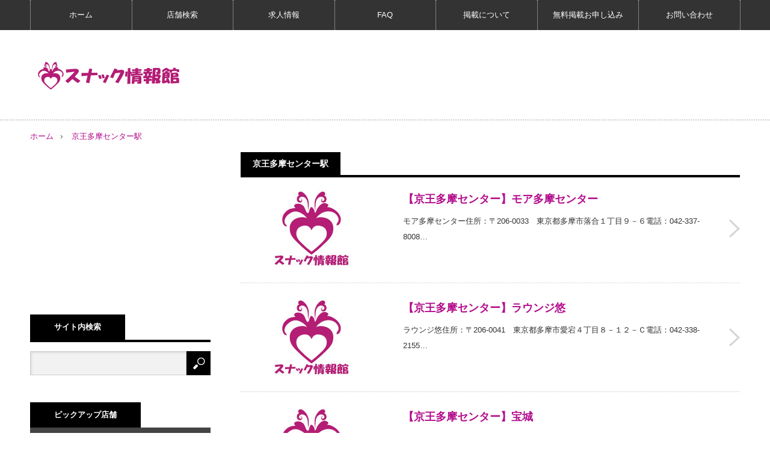

--- FILE ---
content_type: text/html; charset=UTF-8
request_url: https://snack-info.com/blog/tag/keio-tama-center
body_size: 15964
content:
<!DOCTYPE html>
<html dir="ltr" lang="ja" prefix="og: https://ogp.me/ns#">
<head>
<meta charset="UTF-8">
<!--[if IE]><meta http-equiv="X-UA-Compatible" content="IE=edge,chrome=1"><![endif]-->
<meta name="viewport" content="width=device-width,initial-scale=1.0">
<title>京王多摩センター駅 | スナック情報館</title>
<link rel="pingback" href="https://snack-info.com/xmlrpc.php">

		<!-- All in One SEO 4.9.3 - aioseo.com -->
	<meta name="description" content="京王多摩センター駅周辺のスナックを探すならスナック情報館！ 自分に合うお店を見つけよう！" />
	<meta name="robots" content="max-snippet:-1, max-image-preview:large, max-video-preview:-1" />
	<link rel="canonical" href="https://snack-info.com/blog/tag/keio-tama-center" />
	<meta name="generator" content="All in One SEO (AIOSEO) 4.9.3" />
		<script type="application/ld+json" class="aioseo-schema">
			{"@context":"https:\/\/schema.org","@graph":[{"@type":"BreadcrumbList","@id":"https:\/\/snack-info.com\/blog\/tag\/keio-tama-center#breadcrumblist","itemListElement":[{"@type":"ListItem","@id":"https:\/\/snack-info.com#listItem","position":1,"name":"Home","item":"https:\/\/snack-info.com","nextItem":{"@type":"ListItem","@id":"https:\/\/snack-info.com\/blog\/tag\/keio-tama-center#listItem","name":"\u4eac\u738b\u591a\u6469\u30bb\u30f3\u30bf\u30fc\u99c5"}},{"@type":"ListItem","@id":"https:\/\/snack-info.com\/blog\/tag\/keio-tama-center#listItem","position":2,"name":"\u4eac\u738b\u591a\u6469\u30bb\u30f3\u30bf\u30fc\u99c5","previousItem":{"@type":"ListItem","@id":"https:\/\/snack-info.com#listItem","name":"Home"}}]},{"@type":"CollectionPage","@id":"https:\/\/snack-info.com\/blog\/tag\/keio-tama-center#collectionpage","url":"https:\/\/snack-info.com\/blog\/tag\/keio-tama-center","name":"\u4eac\u738b\u591a\u6469\u30bb\u30f3\u30bf\u30fc\u99c5 | \u30b9\u30ca\u30c3\u30af\u60c5\u5831\u9928","description":"\u4eac\u738b\u591a\u6469\u30bb\u30f3\u30bf\u30fc\u99c5\u5468\u8fba\u306e\u30b9\u30ca\u30c3\u30af\u3092\u63a2\u3059\u306a\u3089\u30b9\u30ca\u30c3\u30af\u60c5\u5831\u9928\uff01 \u81ea\u5206\u306b\u5408\u3046\u304a\u5e97\u3092\u898b\u3064\u3051\u3088\u3046\uff01","inLanguage":"ja","isPartOf":{"@id":"https:\/\/snack-info.com\/#website"},"breadcrumb":{"@id":"https:\/\/snack-info.com\/blog\/tag\/keio-tama-center#breadcrumblist"}},{"@type":"Organization","@id":"https:\/\/snack-info.com\/#organization","name":"\u30b9\u30ca\u30c3\u30af\u60c5\u5831\u9928","description":"\u6771\u4eac\u306e\u30b9\u30ca\u30c3\u30af\u30fb\u30d1\u30d6\u30fb\u30ac\u30fc\u30eb\u30ba\u30d0\u30fc\u30fb\u30e9\u30a6\u30f3\u30b8\u30fb\u30af\u30e9\u30d6\u30fb\u5c45\u9152\u5c4b\u63a2\u3057\u3068\u6c42\u4eba\u60c5\u5831\u306a\u3089\u30b9\u30ca\u30c3\u30af\u60c5\u5831\u9928\u266a \u30b9\u30ca\u30c3\u30af\u60c5\u5831\u9928\u306f\u6771\u4eac\u306e\u98f2\u307f\u5c4b\u691c\u7d22\u30fb\u30d0\u30a4\u30c8\u60c5\u5831\u30dd\u30fc\u30bf\u30eb\u30b5\u30a4\u30c8\u3067\u3059\u3002 \u6700\u5bc4\u308a\u99c5\u304b\u3089\u7c21\u5358\u306b\u691c\u7d22\u304c\u3067\u304d\u308b\u306e\u3067\u304a\u6c17\u306b\u5165\u308a\u306e\u304a\u5e97\u3092\u305c\u3072\u898b\u3064\u3051\u3066\u304a\u5f97\u306a\u30af\u30fc\u30dd\u30f3\u3092\u30b2\u30c3\u30c8\u3057\u3066\u304f\u3060\u3055\u3044\u266c","url":"https:\/\/snack-info.com\/","logo":{"@type":"ImageObject","url":"https:\/\/snack-info.com\/wp-content\/uploads\/2015\/02\/favicon.png","@id":"https:\/\/snack-info.com\/blog\/tag\/keio-tama-center\/#organizationLogo","width":260,"height":260,"caption":"\u30b9\u30ca\u30c3\u30af\u60c5\u5831\u9928\u30ed\u30b4"},"image":{"@id":"https:\/\/snack-info.com\/blog\/tag\/keio-tama-center\/#organizationLogo"},"sameAs":["https:\/\/www.instagram.com\/snack_info2015\/"]},{"@type":"WebSite","@id":"https:\/\/snack-info.com\/#website","url":"https:\/\/snack-info.com\/","name":"\u30b9\u30ca\u30c3\u30af\u60c5\u5831\u9928","description":"\u6771\u4eac\u306e\u30b9\u30ca\u30c3\u30af\u30fb\u30d1\u30d6\u30fb\u30ac\u30fc\u30eb\u30ba\u30d0\u30fc\u30fb\u30e9\u30a6\u30f3\u30b8\u30fb\u30af\u30e9\u30d6\u30fb\u5c45\u9152\u5c4b\u63a2\u3057\u3068\u6c42\u4eba\u60c5\u5831\u306a\u3089\u30b9\u30ca\u30c3\u30af\u60c5\u5831\u9928\u266a \u30b9\u30ca\u30c3\u30af\u60c5\u5831\u9928\u306f\u6771\u4eac\u306e\u98f2\u307f\u5c4b\u691c\u7d22\u30fb\u30d0\u30a4\u30c8\u60c5\u5831\u30dd\u30fc\u30bf\u30eb\u30b5\u30a4\u30c8\u3067\u3059\u3002 \u6700\u5bc4\u308a\u99c5\u304b\u3089\u7c21\u5358\u306b\u691c\u7d22\u304c\u3067\u304d\u308b\u306e\u3067\u304a\u6c17\u306b\u5165\u308a\u306e\u304a\u5e97\u3092\u305c\u3072\u898b\u3064\u3051\u3066\u304a\u5f97\u306a\u30af\u30fc\u30dd\u30f3\u3092\u30b2\u30c3\u30c8\u3057\u3066\u304f\u3060\u3055\u3044\u266c","inLanguage":"ja","publisher":{"@id":"https:\/\/snack-info.com\/#organization"}}]}
		</script>
		<!-- All in One SEO -->

<link rel='dns-prefetch' href='//www.googletagmanager.com' />
<link rel="alternate" type="application/rss+xml" title="スナック情報館 &raquo; フィード" href="https://snack-info.com/feed" />
<link rel="alternate" type="application/rss+xml" title="スナック情報館 &raquo; コメントフィード" href="https://snack-info.com/comments/feed" />
<link rel="alternate" type="application/rss+xml" title="スナック情報館 &raquo; 京王多摩センター駅 タグのフィード" href="https://snack-info.com/blog/tag/keio-tama-center/feed" />
<style id='wp-img-auto-sizes-contain-inline-css' type='text/css'>
img:is([sizes=auto i],[sizes^="auto," i]){contain-intrinsic-size:3000px 1500px}
/*# sourceURL=wp-img-auto-sizes-contain-inline-css */
</style>
<link rel='stylesheet' id='style-css' href='https://snack-info.com/wp-content/themes/innovate_hack_tcd025/style.css?ver=3.2' type='text/css' media='screen' />
<style id='wp-emoji-styles-inline-css' type='text/css'>

	img.wp-smiley, img.emoji {
		display: inline !important;
		border: none !important;
		box-shadow: none !important;
		height: 1em !important;
		width: 1em !important;
		margin: 0 0.07em !important;
		vertical-align: -0.1em !important;
		background: none !important;
		padding: 0 !important;
	}
/*# sourceURL=wp-emoji-styles-inline-css */
</style>
<style id='wp-block-library-inline-css' type='text/css'>
:root{--wp-block-synced-color:#7a00df;--wp-block-synced-color--rgb:122,0,223;--wp-bound-block-color:var(--wp-block-synced-color);--wp-editor-canvas-background:#ddd;--wp-admin-theme-color:#007cba;--wp-admin-theme-color--rgb:0,124,186;--wp-admin-theme-color-darker-10:#006ba1;--wp-admin-theme-color-darker-10--rgb:0,107,160.5;--wp-admin-theme-color-darker-20:#005a87;--wp-admin-theme-color-darker-20--rgb:0,90,135;--wp-admin-border-width-focus:2px}@media (min-resolution:192dpi){:root{--wp-admin-border-width-focus:1.5px}}.wp-element-button{cursor:pointer}:root .has-very-light-gray-background-color{background-color:#eee}:root .has-very-dark-gray-background-color{background-color:#313131}:root .has-very-light-gray-color{color:#eee}:root .has-very-dark-gray-color{color:#313131}:root .has-vivid-green-cyan-to-vivid-cyan-blue-gradient-background{background:linear-gradient(135deg,#00d084,#0693e3)}:root .has-purple-crush-gradient-background{background:linear-gradient(135deg,#34e2e4,#4721fb 50%,#ab1dfe)}:root .has-hazy-dawn-gradient-background{background:linear-gradient(135deg,#faaca8,#dad0ec)}:root .has-subdued-olive-gradient-background{background:linear-gradient(135deg,#fafae1,#67a671)}:root .has-atomic-cream-gradient-background{background:linear-gradient(135deg,#fdd79a,#004a59)}:root .has-nightshade-gradient-background{background:linear-gradient(135deg,#330968,#31cdcf)}:root .has-midnight-gradient-background{background:linear-gradient(135deg,#020381,#2874fc)}:root{--wp--preset--font-size--normal:16px;--wp--preset--font-size--huge:42px}.has-regular-font-size{font-size:1em}.has-larger-font-size{font-size:2.625em}.has-normal-font-size{font-size:var(--wp--preset--font-size--normal)}.has-huge-font-size{font-size:var(--wp--preset--font-size--huge)}.has-text-align-center{text-align:center}.has-text-align-left{text-align:left}.has-text-align-right{text-align:right}.has-fit-text{white-space:nowrap!important}#end-resizable-editor-section{display:none}.aligncenter{clear:both}.items-justified-left{justify-content:flex-start}.items-justified-center{justify-content:center}.items-justified-right{justify-content:flex-end}.items-justified-space-between{justify-content:space-between}.screen-reader-text{border:0;clip-path:inset(50%);height:1px;margin:-1px;overflow:hidden;padding:0;position:absolute;width:1px;word-wrap:normal!important}.screen-reader-text:focus{background-color:#ddd;clip-path:none;color:#444;display:block;font-size:1em;height:auto;left:5px;line-height:normal;padding:15px 23px 14px;text-decoration:none;top:5px;width:auto;z-index:100000}html :where(.has-border-color){border-style:solid}html :where([style*=border-top-color]){border-top-style:solid}html :where([style*=border-right-color]){border-right-style:solid}html :where([style*=border-bottom-color]){border-bottom-style:solid}html :where([style*=border-left-color]){border-left-style:solid}html :where([style*=border-width]){border-style:solid}html :where([style*=border-top-width]){border-top-style:solid}html :where([style*=border-right-width]){border-right-style:solid}html :where([style*=border-bottom-width]){border-bottom-style:solid}html :where([style*=border-left-width]){border-left-style:solid}html :where(img[class*=wp-image-]){height:auto;max-width:100%}:where(figure){margin:0 0 1em}html :where(.is-position-sticky){--wp-admin--admin-bar--position-offset:var(--wp-admin--admin-bar--height,0px)}@media screen and (max-width:600px){html :where(.is-position-sticky){--wp-admin--admin-bar--position-offset:0px}}

/*# sourceURL=wp-block-library-inline-css */
</style><style id='global-styles-inline-css' type='text/css'>
:root{--wp--preset--aspect-ratio--square: 1;--wp--preset--aspect-ratio--4-3: 4/3;--wp--preset--aspect-ratio--3-4: 3/4;--wp--preset--aspect-ratio--3-2: 3/2;--wp--preset--aspect-ratio--2-3: 2/3;--wp--preset--aspect-ratio--16-9: 16/9;--wp--preset--aspect-ratio--9-16: 9/16;--wp--preset--color--black: #000000;--wp--preset--color--cyan-bluish-gray: #abb8c3;--wp--preset--color--white: #ffffff;--wp--preset--color--pale-pink: #f78da7;--wp--preset--color--vivid-red: #cf2e2e;--wp--preset--color--luminous-vivid-orange: #ff6900;--wp--preset--color--luminous-vivid-amber: #fcb900;--wp--preset--color--light-green-cyan: #7bdcb5;--wp--preset--color--vivid-green-cyan: #00d084;--wp--preset--color--pale-cyan-blue: #8ed1fc;--wp--preset--color--vivid-cyan-blue: #0693e3;--wp--preset--color--vivid-purple: #9b51e0;--wp--preset--gradient--vivid-cyan-blue-to-vivid-purple: linear-gradient(135deg,rgb(6,147,227) 0%,rgb(155,81,224) 100%);--wp--preset--gradient--light-green-cyan-to-vivid-green-cyan: linear-gradient(135deg,rgb(122,220,180) 0%,rgb(0,208,130) 100%);--wp--preset--gradient--luminous-vivid-amber-to-luminous-vivid-orange: linear-gradient(135deg,rgb(252,185,0) 0%,rgb(255,105,0) 100%);--wp--preset--gradient--luminous-vivid-orange-to-vivid-red: linear-gradient(135deg,rgb(255,105,0) 0%,rgb(207,46,46) 100%);--wp--preset--gradient--very-light-gray-to-cyan-bluish-gray: linear-gradient(135deg,rgb(238,238,238) 0%,rgb(169,184,195) 100%);--wp--preset--gradient--cool-to-warm-spectrum: linear-gradient(135deg,rgb(74,234,220) 0%,rgb(151,120,209) 20%,rgb(207,42,186) 40%,rgb(238,44,130) 60%,rgb(251,105,98) 80%,rgb(254,248,76) 100%);--wp--preset--gradient--blush-light-purple: linear-gradient(135deg,rgb(255,206,236) 0%,rgb(152,150,240) 100%);--wp--preset--gradient--blush-bordeaux: linear-gradient(135deg,rgb(254,205,165) 0%,rgb(254,45,45) 50%,rgb(107,0,62) 100%);--wp--preset--gradient--luminous-dusk: linear-gradient(135deg,rgb(255,203,112) 0%,rgb(199,81,192) 50%,rgb(65,88,208) 100%);--wp--preset--gradient--pale-ocean: linear-gradient(135deg,rgb(255,245,203) 0%,rgb(182,227,212) 50%,rgb(51,167,181) 100%);--wp--preset--gradient--electric-grass: linear-gradient(135deg,rgb(202,248,128) 0%,rgb(113,206,126) 100%);--wp--preset--gradient--midnight: linear-gradient(135deg,rgb(2,3,129) 0%,rgb(40,116,252) 100%);--wp--preset--font-size--small: 13px;--wp--preset--font-size--medium: 20px;--wp--preset--font-size--large: 36px;--wp--preset--font-size--x-large: 42px;--wp--preset--spacing--20: 0.44rem;--wp--preset--spacing--30: 0.67rem;--wp--preset--spacing--40: 1rem;--wp--preset--spacing--50: 1.5rem;--wp--preset--spacing--60: 2.25rem;--wp--preset--spacing--70: 3.38rem;--wp--preset--spacing--80: 5.06rem;--wp--preset--shadow--natural: 6px 6px 9px rgba(0, 0, 0, 0.2);--wp--preset--shadow--deep: 12px 12px 50px rgba(0, 0, 0, 0.4);--wp--preset--shadow--sharp: 6px 6px 0px rgba(0, 0, 0, 0.2);--wp--preset--shadow--outlined: 6px 6px 0px -3px rgb(255, 255, 255), 6px 6px rgb(0, 0, 0);--wp--preset--shadow--crisp: 6px 6px 0px rgb(0, 0, 0);}:where(.is-layout-flex){gap: 0.5em;}:where(.is-layout-grid){gap: 0.5em;}body .is-layout-flex{display: flex;}.is-layout-flex{flex-wrap: wrap;align-items: center;}.is-layout-flex > :is(*, div){margin: 0;}body .is-layout-grid{display: grid;}.is-layout-grid > :is(*, div){margin: 0;}:where(.wp-block-columns.is-layout-flex){gap: 2em;}:where(.wp-block-columns.is-layout-grid){gap: 2em;}:where(.wp-block-post-template.is-layout-flex){gap: 1.25em;}:where(.wp-block-post-template.is-layout-grid){gap: 1.25em;}.has-black-color{color: var(--wp--preset--color--black) !important;}.has-cyan-bluish-gray-color{color: var(--wp--preset--color--cyan-bluish-gray) !important;}.has-white-color{color: var(--wp--preset--color--white) !important;}.has-pale-pink-color{color: var(--wp--preset--color--pale-pink) !important;}.has-vivid-red-color{color: var(--wp--preset--color--vivid-red) !important;}.has-luminous-vivid-orange-color{color: var(--wp--preset--color--luminous-vivid-orange) !important;}.has-luminous-vivid-amber-color{color: var(--wp--preset--color--luminous-vivid-amber) !important;}.has-light-green-cyan-color{color: var(--wp--preset--color--light-green-cyan) !important;}.has-vivid-green-cyan-color{color: var(--wp--preset--color--vivid-green-cyan) !important;}.has-pale-cyan-blue-color{color: var(--wp--preset--color--pale-cyan-blue) !important;}.has-vivid-cyan-blue-color{color: var(--wp--preset--color--vivid-cyan-blue) !important;}.has-vivid-purple-color{color: var(--wp--preset--color--vivid-purple) !important;}.has-black-background-color{background-color: var(--wp--preset--color--black) !important;}.has-cyan-bluish-gray-background-color{background-color: var(--wp--preset--color--cyan-bluish-gray) !important;}.has-white-background-color{background-color: var(--wp--preset--color--white) !important;}.has-pale-pink-background-color{background-color: var(--wp--preset--color--pale-pink) !important;}.has-vivid-red-background-color{background-color: var(--wp--preset--color--vivid-red) !important;}.has-luminous-vivid-orange-background-color{background-color: var(--wp--preset--color--luminous-vivid-orange) !important;}.has-luminous-vivid-amber-background-color{background-color: var(--wp--preset--color--luminous-vivid-amber) !important;}.has-light-green-cyan-background-color{background-color: var(--wp--preset--color--light-green-cyan) !important;}.has-vivid-green-cyan-background-color{background-color: var(--wp--preset--color--vivid-green-cyan) !important;}.has-pale-cyan-blue-background-color{background-color: var(--wp--preset--color--pale-cyan-blue) !important;}.has-vivid-cyan-blue-background-color{background-color: var(--wp--preset--color--vivid-cyan-blue) !important;}.has-vivid-purple-background-color{background-color: var(--wp--preset--color--vivid-purple) !important;}.has-black-border-color{border-color: var(--wp--preset--color--black) !important;}.has-cyan-bluish-gray-border-color{border-color: var(--wp--preset--color--cyan-bluish-gray) !important;}.has-white-border-color{border-color: var(--wp--preset--color--white) !important;}.has-pale-pink-border-color{border-color: var(--wp--preset--color--pale-pink) !important;}.has-vivid-red-border-color{border-color: var(--wp--preset--color--vivid-red) !important;}.has-luminous-vivid-orange-border-color{border-color: var(--wp--preset--color--luminous-vivid-orange) !important;}.has-luminous-vivid-amber-border-color{border-color: var(--wp--preset--color--luminous-vivid-amber) !important;}.has-light-green-cyan-border-color{border-color: var(--wp--preset--color--light-green-cyan) !important;}.has-vivid-green-cyan-border-color{border-color: var(--wp--preset--color--vivid-green-cyan) !important;}.has-pale-cyan-blue-border-color{border-color: var(--wp--preset--color--pale-cyan-blue) !important;}.has-vivid-cyan-blue-border-color{border-color: var(--wp--preset--color--vivid-cyan-blue) !important;}.has-vivid-purple-border-color{border-color: var(--wp--preset--color--vivid-purple) !important;}.has-vivid-cyan-blue-to-vivid-purple-gradient-background{background: var(--wp--preset--gradient--vivid-cyan-blue-to-vivid-purple) !important;}.has-light-green-cyan-to-vivid-green-cyan-gradient-background{background: var(--wp--preset--gradient--light-green-cyan-to-vivid-green-cyan) !important;}.has-luminous-vivid-amber-to-luminous-vivid-orange-gradient-background{background: var(--wp--preset--gradient--luminous-vivid-amber-to-luminous-vivid-orange) !important;}.has-luminous-vivid-orange-to-vivid-red-gradient-background{background: var(--wp--preset--gradient--luminous-vivid-orange-to-vivid-red) !important;}.has-very-light-gray-to-cyan-bluish-gray-gradient-background{background: var(--wp--preset--gradient--very-light-gray-to-cyan-bluish-gray) !important;}.has-cool-to-warm-spectrum-gradient-background{background: var(--wp--preset--gradient--cool-to-warm-spectrum) !important;}.has-blush-light-purple-gradient-background{background: var(--wp--preset--gradient--blush-light-purple) !important;}.has-blush-bordeaux-gradient-background{background: var(--wp--preset--gradient--blush-bordeaux) !important;}.has-luminous-dusk-gradient-background{background: var(--wp--preset--gradient--luminous-dusk) !important;}.has-pale-ocean-gradient-background{background: var(--wp--preset--gradient--pale-ocean) !important;}.has-electric-grass-gradient-background{background: var(--wp--preset--gradient--electric-grass) !important;}.has-midnight-gradient-background{background: var(--wp--preset--gradient--midnight) !important;}.has-small-font-size{font-size: var(--wp--preset--font-size--small) !important;}.has-medium-font-size{font-size: var(--wp--preset--font-size--medium) !important;}.has-large-font-size{font-size: var(--wp--preset--font-size--large) !important;}.has-x-large-font-size{font-size: var(--wp--preset--font-size--x-large) !important;}
/*# sourceURL=global-styles-inline-css */
</style>

<style id='classic-theme-styles-inline-css' type='text/css'>
/*! This file is auto-generated */
.wp-block-button__link{color:#fff;background-color:#32373c;border-radius:9999px;box-shadow:none;text-decoration:none;padding:calc(.667em + 2px) calc(1.333em + 2px);font-size:1.125em}.wp-block-file__button{background:#32373c;color:#fff;text-decoration:none}
/*# sourceURL=/wp-includes/css/classic-themes.min.css */
</style>
<link rel='stylesheet' id='contact-form-7-css' href='https://snack-info.com/wp-content/plugins/contact-form-7/includes/css/styles.css?ver=6.1.4' type='text/css' media='all' />
<link rel='stylesheet' id='wp-v-icons-css-css' href='https://snack-info.com/wp-content/plugins/wp-visual-icon-fonts/css/wpvi-fa4.css?ver=6.9' type='text/css' media='all' />
<link rel='stylesheet' id='fancybox-css' href='https://snack-info.com/wp-content/plugins/easy-fancybox/fancybox/1.5.4/jquery.fancybox.min.css?ver=6.9' type='text/css' media='screen' />
<link rel='stylesheet' id='tablepress-default-css' href='https://snack-info.com/wp-content/uploads/tablepress-combined.min.css?ver=183' type='text/css' media='all' />
<script type="text/javascript" src="https://snack-info.com/wp-includes/js/jquery/jquery.min.js?ver=3.7.1" id="jquery-core-js"></script>
<script type="text/javascript" src="https://snack-info.com/wp-includes/js/jquery/jquery-migrate.min.js?ver=3.4.1" id="jquery-migrate-js"></script>

<!-- Site Kit によって追加された Google タグ（gtag.js）スニペット -->
<!-- Google アナリティクス スニペット (Site Kit が追加) -->
<script type="text/javascript" src="https://www.googletagmanager.com/gtag/js?id=GT-T5MMTQF" id="google_gtagjs-js" async></script>
<script type="text/javascript" id="google_gtagjs-js-after">
/* <![CDATA[ */
window.dataLayer = window.dataLayer || [];function gtag(){dataLayer.push(arguments);}
gtag("set","linker",{"domains":["snack-info.com"]});
gtag("js", new Date());
gtag("set", "developer_id.dZTNiMT", true);
gtag("config", "GT-T5MMTQF");
//# sourceURL=google_gtagjs-js-after
/* ]]> */
</script>
<link rel="https://api.w.org/" href="https://snack-info.com/wp-json/" /><link rel="alternate" title="JSON" type="application/json" href="https://snack-info.com/wp-json/wp/v2/tags/2203" /><meta name="generator" content="Site Kit by Google 1.170.0" /><link rel="apple-touch-icon" sizes="57x57" href="/wp-content/uploads/fbrfg/apple-touch-icon-57x57.png">
<link rel="apple-touch-icon" sizes="60x60" href="/wp-content/uploads/fbrfg/apple-touch-icon-60x60.png">
<link rel="apple-touch-icon" sizes="72x72" href="/wp-content/uploads/fbrfg/apple-touch-icon-72x72.png">
<link rel="apple-touch-icon" sizes="76x76" href="/wp-content/uploads/fbrfg/apple-touch-icon-76x76.png">
<link rel="apple-touch-icon" sizes="114x114" href="/wp-content/uploads/fbrfg/apple-touch-icon-114x114.png">
<link rel="apple-touch-icon" sizes="120x120" href="/wp-content/uploads/fbrfg/apple-touch-icon-120x120.png">
<link rel="apple-touch-icon" sizes="144x144" href="/wp-content/uploads/fbrfg/apple-touch-icon-144x144.png">
<link rel="apple-touch-icon" sizes="152x152" href="/wp-content/uploads/fbrfg/apple-touch-icon-152x152.png">
<link rel="apple-touch-icon" sizes="180x180" href="/wp-content/uploads/fbrfg/apple-touch-icon-180x180.png">
<link rel="icon" type="image/png" href="/wp-content/uploads/fbrfg/favicon-32x32.png" sizes="32x32">
<link rel="icon" type="image/png" href="/wp-content/uploads/fbrfg/favicon-194x194.png" sizes="194x194">
<link rel="icon" type="image/png" href="/wp-content/uploads/fbrfg/favicon-96x96.png" sizes="96x96">
<link rel="icon" type="image/png" href="/wp-content/uploads/fbrfg/android-chrome-192x192.png" sizes="192x192">
<link rel="icon" type="image/png" href="/wp-content/uploads/fbrfg/favicon-16x16.png" sizes="16x16">
<link rel="manifest" href="/wp-content/uploads/fbrfg/manifest.json">
<link rel="shortcut icon" href="/wp-content/uploads/fbrfg/favicon.ico">
<meta name="msapplication-TileColor" content="#00aba9">
<meta name="msapplication-TileImage" content="/wp-content/uploads/fbrfg/mstile-144x144.png">
<meta name="msapplication-config" content="/wp-content/uploads/fbrfg/browserconfig.xml">
<meta name="theme-color" content="#ffffff">
<script src="https://snack-info.com/wp-content/themes/innovate_hack_tcd025/js/modernizr.js?ver=3.2"></script>
<script src="https://snack-info.com/wp-content/themes/innovate_hack_tcd025/js/jscript.js?ver=3.2"></script>

<link rel="stylesheet" media="screen and (max-width:671px)" href="https://snack-info.com/wp-content/themes/innovate_hack_tcd025/responsive.css?ver=3.2">

<link rel="stylesheet" href="https://snack-info.com/wp-content/themes/innovate_hack_tcd025/japanese.css?ver=3.2">

<!--[if lt IE 9]>
<script src="https://snack-info.com/wp-content/themes/innovate_hack_tcd025/js/html5.js?ver=3.2"></script>
<![endif]-->

<style type="text/css">

body { font-size:14px; }

#logo { top:53px; left:13px; }

a:hover, #header_button li a:hover, #header_button li a.active, #header_menu li a:hover, #copyright_area a:hover, #bread_crumb .last, .styled_post_list1 li a:hover, .post_meta a:hover
 { color:#B30C8C; }

.design_date, #load_post a:hover, #header_category_list, #header_tag_list, #header_button li#category_button a:before, #header_button li#recommend_button a:before, #header_button li#tag_button a:before, #header_button li#misc_button a:before, #header_recommend_list a:before, #header_misc_list a:before,
 .pc #global_menu ul a:hover, .pc #global_menu ul ul a:hover, #post_list_tab li a:hover, #return_top a:hover, #wp-calendar td a:hover, #wp-calendar #prev a:hover, #wp-calendar #next a:hover, .widget_search #search-btn input:hover, .widget_search #searchsubmit:hover,
  #related_post .image:hover img, #submit_comment:hover, #post_pagination a:hover, #post_pagination p, .tcdw_category_list_widget a:hover, .mobile #global_menu ul a:hover, a.menu_button:hover, #load_post a:hover, #footer_social_link li a:hover, .author_info_link:hover, .author_info .author_social_link li.author_link a:hover
   { background-color:#B30C8C; }

#comment_textarea textarea:focus, #guest_info input:focus, .single_headline, #related_post .image:hover img, .post_list .image:hover img, .styled_post_list1 .image:hover img
 { border-color:#B30C8C; }

  /* Google Mapレスポンシブル*/
.ggmap {
position: relative;
padding-bottom: 56.25%;
padding-top: 30px;
height: 0;
overflow: hidden;
}
 
.ggmap iframe,
.ggmapr object,
.ggmap embed {
position: absolute;
top: 0;
left: 0;
width: 100%;
height: 100%;
}

  /* Youtubeレスポンシブル */
iframe {
    display: block;
    margin: 0px auto;
}

.video-container {
position: relative;
padding-bottom: 56.25%;
padding-top: 30px;
margin: 10px 0px 30px 0px;
height: 0;
overflow: hidden;
}

.video-container iframe,
.video-container object,
.video-container embed {
position: absolute;
top: 0;
left: 0;
width: 100%;
height: 100%;
}

  /* スナック検索・求人用のリストスタイル */
ul.station li {
float: left;
margin-right: 2em;
list-style-type: disc;
}

/*************************************************************
【見出し】
*************************************************************/
.news_headline1{margin:80px 0 25px 0; border-left:8px solid #444; border-bottom:1px dotted #999; line-height:30px; font-size:1.2em;}

.news_headline2{
margin:40px 0 20px 0;
border-left:6px solid #B30C8C;
height:20px;
line-height:20px;
font-size:1.0em;
padding:0 0 0 11px;
text-indent: 1.0em;
}

.news_headline3{
margin:40px 0 20px 0;
border-left:6px solid #2792c3;
height:20px;
line-height:20px;
font-size:1.0em;
padding:0 0 0 11px;
text-indent: 1.0em;
}

.news_headline4{
margin:40px 0 20px 0;
border-left:6px solid #ff0000;
height:20px;
line-height:20px;
font-size:1.0em;
padding:0 0 0 11px;
text-indent: 1.0em;
}

a { text-decoration: none; }
a {color:#B30C8C;}
a:hover {color:#2792C3;}
</style>

<script type="text/javascript" src="https://snack-info.com/wp-content/themes/innovate_hack_tcd025/js/jquery.infinitescroll.min.js?ver=3.2"></script>
<script type="text/javascript">
  jQuery(document).ready(function($){
    $('#post_list').infinitescroll({
      navSelector  : '#load_post',
      nextSelector : '#load_post a',
      itemSelector : '.post_item',
      animate      : true,
      extraScrollPx: 300,
      errorCallback: function() { 
          $('#infscr-loading').animate({opacity: 0.8},1000).fadeOut('normal');
      },
      loading: {
          msgText : '記事をロード中・・・',
          finishedMsg : 'これ以上記事はございません',
          img : 'https://snack-info.com/wp-content/themes/innovate_hack_tcd025/img/common/loader.gif'
        }
      },function(arrayOfNewElems){
          $('#load_post a').show();
      }
    );
    $(window).unbind('.infscr');
    $('#load_post a').click(function(){
     $('#load_post a').hide();
     $('#post_list').infinitescroll('retrieve');
     $('#load_post').show();
     return false;
    });
  });
</script>


<link rel="stylesheet" href="https://snack-info.com/wp-content/themes/innovate_hack_tcd025/js/owl.carousel.css?ver=3.2" type="text/css" />
<script type="text/javascript" src="https://snack-info.com/wp-content/themes/innovate_hack_tcd025/js/owl.carousel.min.js?ver=3.2"></script>
<script type="text/javascript">
jQuery(window).on('load',function() {
 jQuery("#recent_post_slider").owlCarousel({
  loop: true,
  autoplay: true,
  autoplaySpeed: 700,
  autoplayTimeout: 7000,
  autoplayHoverPause: true,
  responsive:{
    0:{ items:2, margin:10, nav:false },
    640:{ items:5, margin:10, nav:true, navSpeed:700 }
  }
 });
});
</script>

<style media="print" type="text/css">div.faq_answer { display: block!important; }p.faq_nav { display: none; }</style><!-- Facebook Pixel Code -->
<script>
  !function(f,b,e,v,n,t,s)
  {if(f.fbq)return;n=f.fbq=function(){n.callMethod?
  n.callMethod.apply(n,arguments):n.queue.push(arguments)};
  if(!f._fbq)f._fbq=n;n.push=n;n.loaded=!0;n.version='2.0';
  n.queue=[];t=b.createElement(e);t.async=!0;
  t.src=v;s=b.getElementsByTagName(e)[0];
  s.parentNode.insertBefore(t,s)}(window, document,'script',
  'https://connect.facebook.net/en_US/fbevents.js');
  fbq('init', '189204045066469');
  fbq('track', 'PageView');
</script>
<noscript><img height="1" width="1" style="display:none"
  src="https://www.facebook.com/tr?id=189204045066469&ev=PageView&noscript=1"
/></noscript>
<!-- End Facebook Pixel Code -->
</head>
<body class="archive tag tag-keio-tama-center tag-2203 wp-theme-innovate_hack_tcd025">
<script>
  fbq('track', 'ViewContent', {
    value: 1,
  });
</script>
 <!-- global menu -->
  <div id="global_menu_wrap">
  <a href="#" class="menu_button">menu</a>
  <div id="global_menu" class="clearfix num7">
   <ul id="menu-%e3%82%b0%e3%83%ad%e3%83%bc%e3%83%90%e3%83%ab%e3%83%a1%e3%83%8b%e3%83%a5%e3%83%bc-1" class="menu"><li class="menu-item menu-item-type-custom menu-item-object-custom menu-item-home menu-item-10"><a href="https://snack-info.com/">ホーム</a></li>
<li class="menu-item menu-item-type-post_type menu-item-object-page menu-item-885"><a href="https://snack-info.com/search">店舗検索</a></li>
<li class="menu-item menu-item-type-post_type menu-item-object-page menu-item-35423"><a href="https://snack-info.com/job-offer">求人情報</a></li>
<li class="menu-item menu-item-type-post_type menu-item-object-page menu-item-883"><a href="https://snack-info.com/faq">FAQ</a></li>
<li class="menu-item menu-item-type-post_type menu-item-object-page menu-item-882"><a href="https://snack-info.com/shop-registration">掲載について</a></li>
<li class="menu-item menu-item-type-post_type menu-item-object-page menu-item-25258"><a href="https://snack-info.com/free_posting">無料掲載お申し込み</a></li>
<li class="menu-item menu-item-type-post_type menu-item-object-page menu-item-881"><a href="https://snack-info.com/contact-us">お問い合わせ</a></li>
</ul>  </div>
 </div>
 
 <div id="header">
  <div id="header_inner">

   <!-- logo -->
   <div id='logo_image'>
<h1 id="logo"><a href=" https://snack-info.com/" title="スナック情報館" data-label="スナック情報館"><img src="https://snack-info.com/wp-content/uploads/tcd-w/logo.png?1769306259" alt="スナック情報館" title="スナック情報館" /></a></h1>
</div>

   <!-- banner1 -->
         <div id="header_banner1">
         <!-- admax -->
<script src="//adm.shinobi.jp/s/aba6de37c4570fbffce3409e124c3b5f"></script>
<!-- admax -->       </div>
      
  </div><!-- END #header_inner -->
 </div><!-- END #header -->

 <!-- tagline -->
 <div id="header_bottom">
    <ul id="bread_crumb" class="clearfix">
 <li class="home"><a href="https://snack-info.com/"><span>ホーム</span></a></li>

 <li class="last">京王多摩センター駅</li>

</ul>   </div>

 <div id="contents" class="clearfix">
<div id="main_col">

 
  <h2 class="archive_headline"><span>京王多摩センター駅</span></h2>
 
 
 <div id="post_list_wrap">

  <div id="post_list1">
  <div id="post_list" class="post_list">

         <div class="post_item clearfix">
    <a class="image" href="https://snack-info.com/blog/keio/%e3%80%90%e4%ba%ac%e7%8e%8b%e5%a4%9a%e6%91%a9%e3%82%bb%e3%83%b3%e3%82%bf%e3%83%bc%e3%80%91%e3%83%a2%e3%82%a2%e5%a4%9a%e6%91%a9%e3%82%bb%e3%83%b3%e3%82%bf%e3%83%bc.html"><img width="235" height="130" src="https://snack-info.com/wp-content/uploads/2016/03/snack_info_logo3.jpg" class="attachment-size4 size-size4 wp-post-image" alt="スナック情報館ロゴ" decoding="async" /></a>    <div class="post_info">
          <h3 class="title"><a href="https://snack-info.com/blog/keio/%e3%80%90%e4%ba%ac%e7%8e%8b%e5%a4%9a%e6%91%a9%e3%82%bb%e3%83%b3%e3%82%bf%e3%83%bc%e3%80%91%e3%83%a2%e3%82%a2%e5%a4%9a%e6%91%a9%e3%82%bb%e3%83%b3%e3%82%bf%e3%83%bc.html">【京王多摩センター】モア多摩センター</a></h3>
     <p class="desc">モア多摩センター住所：〒206-0033　東京都多摩市落合１丁目９－６電話：042-337-8008…</p>
    </div>
    <a class="link" href="https://snack-info.com/blog/keio/%e3%80%90%e4%ba%ac%e7%8e%8b%e5%a4%9a%e6%91%a9%e3%82%bb%e3%83%b3%e3%82%bf%e3%83%bc%e3%80%91%e3%83%a2%e3%82%a2%e5%a4%9a%e6%91%a9%e3%82%bb%e3%83%b3%e3%82%bf%e3%83%bc.html">【京王多摩センター】モア多摩センター</a>
   </div>
            <div class="post_item clearfix">
    <a class="image" href="https://snack-info.com/blog/keio/%e3%80%90%e4%ba%ac%e7%8e%8b%e5%a4%9a%e6%91%a9%e3%82%bb%e3%83%b3%e3%82%bf%e3%83%bc%e3%80%91%e3%83%a9%e3%82%a6%e3%83%b3%e3%82%b8%e6%82%a0.html"><img width="235" height="130" src="https://snack-info.com/wp-content/uploads/2016/03/snack_info_logo3.jpg" class="attachment-size4 size-size4 wp-post-image" alt="スナック情報館ロゴ" decoding="async" /></a>    <div class="post_info">
          <h3 class="title"><a href="https://snack-info.com/blog/keio/%e3%80%90%e4%ba%ac%e7%8e%8b%e5%a4%9a%e6%91%a9%e3%82%bb%e3%83%b3%e3%82%bf%e3%83%bc%e3%80%91%e3%83%a9%e3%82%a6%e3%83%b3%e3%82%b8%e6%82%a0.html">【京王多摩センター】ラウンジ悠</a></h3>
     <p class="desc">ラウンジ悠住所：〒206-0041　東京都多摩市愛宕４丁目８－１２－Ｃ電話：042-338-2155…</p>
    </div>
    <a class="link" href="https://snack-info.com/blog/keio/%e3%80%90%e4%ba%ac%e7%8e%8b%e5%a4%9a%e6%91%a9%e3%82%bb%e3%83%b3%e3%82%bf%e3%83%bc%e3%80%91%e3%83%a9%e3%82%a6%e3%83%b3%e3%82%b8%e6%82%a0.html">【京王多摩センター】ラウンジ悠</a>
   </div>
            <div class="post_item clearfix">
    <a class="image" href="https://snack-info.com/blog/keio/%e3%80%90%e4%ba%ac%e7%8e%8b%e5%a4%9a%e6%91%a9%e3%82%bb%e3%83%b3%e3%82%bf%e3%83%bc%e3%80%91%e5%ae%9d%e5%9f%8e.html"><img width="235" height="130" src="https://snack-info.com/wp-content/uploads/2016/03/snack_info_logo3.jpg" class="attachment-size4 size-size4 wp-post-image" alt="スナック情報館ロゴ" decoding="async" /></a>    <div class="post_info">
          <h3 class="title"><a href="https://snack-info.com/blog/keio/%e3%80%90%e4%ba%ac%e7%8e%8b%e5%a4%9a%e6%91%a9%e3%82%bb%e3%83%b3%e3%82%bf%e3%83%bc%e3%80%91%e5%ae%9d%e5%9f%8e.html">【京王多摩センター】宝城</a></h3>
     <p class="desc">宝城住所：〒206-0031　東京都多摩市豊ヶ丘１丁目２１－６－１０３電話：042-337-8344…</p>
    </div>
    <a class="link" href="https://snack-info.com/blog/keio/%e3%80%90%e4%ba%ac%e7%8e%8b%e5%a4%9a%e6%91%a9%e3%82%bb%e3%83%b3%e3%82%bf%e3%83%bc%e3%80%91%e5%ae%9d%e5%9f%8e.html">【京王多摩センター】宝城</a>
   </div>
               <div class="post_item clearfix">
    <a class="image" href="https://snack-info.com/blog/keio/%e3%80%90%e4%ba%ac%e7%8e%8b%e5%a4%9a%e6%91%a9%e3%82%bb%e3%83%b3%e3%82%bf%e3%83%bc%e3%80%91%e6%82%b2%e3%81%ae%e5%99%a8.html"><img width="235" height="130" src="https://snack-info.com/wp-content/uploads/2016/03/snack_info_logo3.jpg" class="attachment-size4 size-size4 wp-post-image" alt="スナック情報館ロゴ" decoding="async" loading="lazy" /></a>    <div class="post_info">
          <h3 class="title"><a href="https://snack-info.com/blog/keio/%e3%80%90%e4%ba%ac%e7%8e%8b%e5%a4%9a%e6%91%a9%e3%82%bb%e3%83%b3%e3%82%bf%e3%83%bc%e3%80%91%e6%82%b2%e3%81%ae%e5%99%a8.html">【京王多摩センター】悲の器</a></h3>
     <p class="desc">悲の器住所：〒206-0031　東京都多摩市豊ヶ丘１丁目５９－１１電話：042-376-8737…</p>
    </div>
    <a class="link" href="https://snack-info.com/blog/keio/%e3%80%90%e4%ba%ac%e7%8e%8b%e5%a4%9a%e6%91%a9%e3%82%bb%e3%83%b3%e3%82%bf%e3%83%bc%e3%80%91%e6%82%b2%e3%81%ae%e5%99%a8.html">【京王多摩センター】悲の器</a>
   </div>
            <div class="post_item clearfix">
    <a class="image" href="https://snack-info.com/blog/keio/%e3%80%90%e4%ba%ac%e7%8e%8b%e5%a4%9a%e6%91%a9%e3%82%bb%e3%83%b3%e3%82%bf%e3%83%bc%e3%80%91%e3%83%91%e3%83%96%e3%82%b9%e3%83%8a%e3%83%83%e3%82%af%e3%82%b7%e3%83%ab%e3%82%af%e3%83%ad%e3%83%bc%e3%83%89.html"><img width="235" height="130" src="https://snack-info.com/wp-content/uploads/2016/03/snack_info_logo3.jpg" class="attachment-size4 size-size4 wp-post-image" alt="スナック情報館ロゴ" decoding="async" loading="lazy" /></a>    <div class="post_info">
          <h3 class="title"><a href="https://snack-info.com/blog/keio/%e3%80%90%e4%ba%ac%e7%8e%8b%e5%a4%9a%e6%91%a9%e3%82%bb%e3%83%b3%e3%82%bf%e3%83%bc%e3%80%91%e3%83%91%e3%83%96%e3%82%b9%e3%83%8a%e3%83%83%e3%82%af%e3%82%b7%e3%83%ab%e3%82%af%e3%83%ad%e3%83%bc%e3%83%89.html">【京王多摩センター】パブスナックシルクロード</a></h3>
     <p class="desc">パブスナックシルクロード住所：〒206-0033　東京都多摩市落合１丁目９－６電話：042-372-4923…</p>
    </div>
    <a class="link" href="https://snack-info.com/blog/keio/%e3%80%90%e4%ba%ac%e7%8e%8b%e5%a4%9a%e6%91%a9%e3%82%bb%e3%83%b3%e3%82%bf%e3%83%bc%e3%80%91%e3%83%91%e3%83%96%e3%82%b9%e3%83%8a%e3%83%83%e3%82%af%e3%82%b7%e3%83%ab%e3%82%af%e3%83%ad%e3%83%bc%e3%83%89.html">【京王多摩センター】パブスナックシルクロード</a>
   </div>
            <div class="post_item clearfix">
    <a class="image" href="https://snack-info.com/blog/keio/%e3%80%90%e4%ba%ac%e7%8e%8b%e5%a4%9a%e6%91%a9%e3%82%bb%e3%83%b3%e3%82%bf%e3%83%bc%e3%80%91%e3%82%b9%e3%83%8a%e3%83%84%e3%82%af%e8%97%a4.html"><img width="235" height="130" src="https://snack-info.com/wp-content/uploads/2016/03/snack_info_logo3.jpg" class="attachment-size4 size-size4 wp-post-image" alt="スナック情報館ロゴ" decoding="async" loading="lazy" /></a>    <div class="post_info">
          <h3 class="title"><a href="https://snack-info.com/blog/keio/%e3%80%90%e4%ba%ac%e7%8e%8b%e5%a4%9a%e6%91%a9%e3%82%bb%e3%83%b3%e3%82%bf%e3%83%bc%e3%80%91%e3%82%b9%e3%83%8a%e3%83%84%e3%82%af%e8%97%a4.html">【京王多摩センター】スナツク藤</a></h3>
     <p class="desc">スナツク藤住所：〒206-0042　東京都多摩市山王下１丁目１３－１２電話：042-371-4788…</p>
    </div>
    <a class="link" href="https://snack-info.com/blog/keio/%e3%80%90%e4%ba%ac%e7%8e%8b%e5%a4%9a%e6%91%a9%e3%82%bb%e3%83%b3%e3%82%bf%e3%83%bc%e3%80%91%e3%82%b9%e3%83%8a%e3%83%84%e3%82%af%e8%97%a4.html">【京王多摩センター】スナツク藤</a>
   </div>
            <div class="post_item clearfix">
    <a class="image" href="https://snack-info.com/blog/keio/%e3%80%90%e4%ba%ac%e7%8e%8b%e5%a4%9a%e6%91%a9%e3%82%bb%e3%83%b3%e3%82%bf%e3%83%bc%e3%80%91%e6%a8%b9%e3%80%85.html"><img width="235" height="130" src="https://snack-info.com/wp-content/uploads/2016/03/snack_info_logo3.jpg" class="attachment-size4 size-size4 wp-post-image" alt="スナック情報館ロゴ" decoding="async" loading="lazy" /></a>    <div class="post_info">
          <h3 class="title"><a href="https://snack-info.com/blog/keio/%e3%80%90%e4%ba%ac%e7%8e%8b%e5%a4%9a%e6%91%a9%e3%82%bb%e3%83%b3%e3%82%bf%e3%83%bc%e3%80%91%e6%a8%b9%e3%80%85.html">【京王多摩センター】樹々</a></h3>
     <p class="desc">樹々住所：〒206-0033　東京都多摩市落合１丁目１８－２電話：042-338-6522…</p>
    </div>
    <a class="link" href="https://snack-info.com/blog/keio/%e3%80%90%e4%ba%ac%e7%8e%8b%e5%a4%9a%e6%91%a9%e3%82%bb%e3%83%b3%e3%82%bf%e3%83%bc%e3%80%91%e6%a8%b9%e3%80%85.html">【京王多摩センター】樹々</a>
   </div>
      
  </div><!-- #post_list -->
  <div id="load_post"></div>
 </div><!-- #post_list1 -->
 
  

  

  

  

  

 </div><!-- END #post_list_wrap -->

</div><!-- END #main_col -->

<div id="side_col">

 
              <div class="side_widget clearfix ml_ad_widget" id="ml_ad_widget-3">
<!-- admax -->
<script src="//adm.shinobi.jp/s/3306e9d4284084018ac18514014ae083"></script>
<!-- admax --></div>
<div class="side_widget clearfix widget_search" id="search-3">
<h3 class="side_headline"><span>サイト内検索</span></h3><form role="search" method="get" id="searchform" class="searchform" action="https://snack-info.com/">
				<div>
					<label class="screen-reader-text" for="s">検索:</label>
					<input type="text" value="" name="s" id="s" />
					<input type="submit" id="searchsubmit" value="検索" />
				</div>
			</form></div>
<div class="side_widget clearfix styled_post_list1_widget" id="styled_post_list1_widget-3">
<h3 class="side_headline"><span>ピックアップ店舗</span></h3><ol class="styled_post_list1">
 <li class="clearfix">
   <a class="image" href="https://snack-info.com/blog/jr/ueno-hirokoji-hitomi2.html"><img width="150" height="150" src="https://snack-info.com/wp-content/uploads/2023/06/hitomi_ec-150x150.jpg" class="attachment-size1 size-size1 wp-post-image" alt="【上野広小路】仁美ママ画像" decoding="async" loading="lazy" srcset="https://snack-info.com/wp-content/uploads/2023/06/hitomi_ec-150x150.jpg 150w, https://snack-info.com/wp-content/uploads/2023/06/hitomi_ec-120x120.jpg 120w" sizes="auto, (max-width: 150px) 100vw, 150px" /></a>
   <div class="info">
        <a class="title" href="https://snack-info.com/blog/jr/ueno-hirokoji-hitomi2.html">【上野広小路】仁美２号店</a>
   </div>
      <div class="excerpt">仁美居心地がいい落ち着くお店★上野広小路駅Ａ３出口より徒歩１分。出口を出…</div>
    </li>
 <li class="clearfix">
   <a class="image" href="https://snack-info.com/blog/jr/takadanobaba-salon-de-rei.html"><img width="150" height="150" src="https://snack-info.com/wp-content/uploads/2015/04/550a43e3413eb357dcfc147623e19b7d-150x150.jpg" class="attachment-size1 size-size1 wp-post-image" alt="サロンド麗店内画像" decoding="async" loading="lazy" /></a>
   <div class="info">
        <a class="title" href="https://snack-info.com/blog/jr/takadanobaba-salon-de-rei.html">【高田馬場】サロンド麗【喫煙目的店】</a>
   </div>
      <div class="excerpt">サロンド麗昔ながらのスナックといった感じで、落ち着いた雰囲気。広々とした空間で団体様…</div>
    </li>
 <li class="clearfix">
   <a class="image" href="https://snack-info.com/blog/jr/higashi-jujo-dining-for-crowd.html"><img width="150" height="150" src="https://snack-info.com/wp-content/uploads/2020/07/crowd_ec-150x150.jpg" class="attachment-size1 size-size1 wp-post-image" alt="【東十条】dining for CROWD店内画像" decoding="async" loading="lazy" srcset="https://snack-info.com/wp-content/uploads/2020/07/crowd_ec-150x150.jpg 150w, https://snack-info.com/wp-content/uploads/2020/07/crowd_ec-120x120.jpg 120w" sizes="auto, (max-width: 150px) 100vw, 150px" /></a>
   <div class="info">
        <a class="title" href="https://snack-info.com/blog/jr/higashi-jujo-dining-for-crowd.html">【東十条】dining for CROWD【喫煙目的店】</a>
   </div>
      <div class="excerpt">dining for CROWD定期的に入れ替わる２種類のクラフトビールが楽しめ…</div>
    </li>
 <li class="clearfix">
   <a class="image" href="https://snack-info.com/blog/jr/keikyu-kamata-aquarius.html"><img width="150" height="150" src="https://snack-info.com/wp-content/uploads/2021/04/aquarius_ec2-150x150.jpg" class="attachment-size1 size-size1 wp-post-image" alt="【京急蒲田】スクナビコナスタッフ画像" decoding="async" loading="lazy" srcset="https://snack-info.com/wp-content/uploads/2021/04/aquarius_ec2-150x150.jpg 150w, https://snack-info.com/wp-content/uploads/2021/04/aquarius_ec2-120x120.jpg 120w" sizes="auto, (max-width: 150px) 100vw, 150px" /></a>
   <div class="info">
        <a class="title" href="https://snack-info.com/blog/jr/keikyu-kamata-aquarius.html">【京急蒲田】スクナビコナ【喫煙目的店】</a>
   </div>
      <div class="excerpt">スクナビコナ古民家風の店構え♪中はスッキリとした落ち着いた雰囲気です★京急蒲田駅…</div>
    </li>
 <li class="clearfix">
   <a class="image" href="https://snack-info.com/blog/jr/omori-club-chiari.html"><img width="150" height="150" src="https://snack-info.com/wp-content/uploads/2024/08/chiari_ec-150x150.jpg" class="attachment-size1 size-size1 wp-post-image" alt="【大森】クラブ千愛里スタッフ画像" decoding="async" loading="lazy" srcset="https://snack-info.com/wp-content/uploads/2024/08/chiari_ec-150x150.jpg 150w, https://snack-info.com/wp-content/uploads/2024/08/chiari_ec-120x120.jpg 120w" sizes="auto, (max-width: 150px) 100vw, 150px" /></a>
   <div class="info">
        <a class="title" href="https://snack-info.com/blog/jr/omori-club-chiari.html">【大森】クラブ千愛里</a>
   </div>
      <div class="excerpt">クラブ千愛里昭和の良さが残る、落ち着いて安心できるお店★大森駅東口より徒歩５…</div>
    </li>
</ol>
</div>
<div class="side_widget clearfix widget_text" id="text-3">
<h3 class="side_headline"><span>Twitter</span></h3>			<div class="textwidget"><a class="twitter-timeline" href="https://twitter.com/snack_info2015" data-widget-id="726667436561297408">@snack_info2015さんのツイート</a>
<script>!function(d,s,id){var js,fjs=d.getElementsByTagName(s)[0],p=/^http:/.test(d.location)?'http':'https';if(!d.getElementById(id)){js=d.createElement(s);js.id=id;js.src=p+"://platform.twitter.com/widgets.js";fjs.parentNode.insertBefore(js,fjs);}}(document,"script","twitter-wjs");</script></div>
		</div>
<div class="side_widget clearfix ml_ad_widget" id="ml_ad_widget-28">
<a href="https://snackbaito.com/" target="_blank"><img src="https://snack-info.com/wp-content/uploads/2018/02/271cb576b990ebd10b4d4da00088f4fb.jpg" alt="" /></a>
</div>
<div class="side_widget clearfix ml_ad_widget" id="ml_ad_widget-9">
<a href="https://ameblo.jp/okayu-7842/" target="_blank"><img src="https://snack-info.com/wp-content/uploads/2016/01/okayu.jpg" alt="" /></a>
</div>
<div class="side_widget clearfix ml_ad_widget" id="ml_ad_widget-17">
<a href="https://yz2-office.com/" target="_blank"><img src="https://snack-info.com/wp-content/uploads/2023/06/yz2office_logo.jpg" alt="" /></a>
</div>
        
 
</div>

 </div><!-- END #contents -->

  <div id="footer_slider">
  <div id="recent_post_slider_wrap">
   <h4 class="headline">アクセスの多い店舗</h4>
   <div id="recent_post_slider" class="owl-carousel">
        <div class="item">
     <a href="https://snack-info.com/blog/jr/ueno-hirokoji-hitomi.html">
      <img width="550" height="337" src="https://snack-info.com/wp-content/uploads/2025/06/hana_ec-550x337.jpg" class="attachment-size2 size-size2 wp-post-image" alt="【上野広小路】華（旧仁美）店内画像" decoding="async" loading="lazy" />      <span class="title">【上野広小路】華（旧仁美）</span>
     </a>
    </div>
        <div class="item">
     <a href="https://snack-info.com/blog/jr/omori-shara-shara.html">
      <img width="550" height="337" src="https://snack-info.com/wp-content/uploads/2024/09/shara2_ec-550x337.jpg" class="attachment-size2 size-size2 wp-post-image" alt="【大森】しゃらしゃらスタッフ画像" decoding="async" loading="lazy" />      <span class="title">【大森】しゃらしゃら</span>
     </a>
    </div>
        <div class="item">
     <a href="https://snack-info.com/blog/jr/takadanobaba-salon-de-rei.html">
      <img width="550" height="337" src="https://snack-info.com/wp-content/uploads/2015/04/550a43e3413eb357dcfc147623e19b7d-550x337.jpg" class="attachment-size2 size-size2 wp-post-image" alt="サロンド麗店内画像" decoding="async" loading="lazy" />      <span class="title">【高田馬場】サロンド麗【喫煙目的店】</span>
     </a>
    </div>
        <div class="item">
     <a href="https://snack-info.com/blog/jr/musashi-sakai-karaoke-bar-hauru.html">
      <img width="550" height="337" src="https://snack-info.com/wp-content/uploads/2021/04/hauru_ec-550x337.jpg" class="attachment-size2 size-size2 wp-post-image" alt="【武蔵境】Karaoke Bar HAURuスタッフ画像" decoding="async" loading="lazy" />      <span class="title">【武蔵境】Karaoke Bar HAURu【喫煙目的店…</span>
     </a>
    </div>
        <div class="item">
     <a href="https://snack-info.com/blog/jr/oimachi-girls-collection.html">
      <img width="550" height="337" src="https://snack-info.com/wp-content/uploads/2019/02/gc_ec2-550x337.jpg" class="attachment-size2 size-size2 wp-post-image" alt="【大井町】ガールズバーBACCHUS（旧ガールズコレクション）店内画像" decoding="async" loading="lazy" />      <span class="title">【大井町】ガールズバーBACCHUS（旧ガールズコレクシ…</span>
     </a>
    </div>
        <div class="item">
     <a href="https://snack-info.com/blog/jr/kamata-arujis.html">
      <img width="550" height="337" src="https://snack-info.com/wp-content/uploads/2018/11/arujis_ec3-550x337.jpg" class="attachment-size2 size-size2 wp-post-image" alt="【蒲田】ARUJIS（アルジス）店内画像" decoding="async" loading="lazy" />      <span class="title">【蒲田】ARUJIS（アルジス）</span>
     </a>
    </div>
        <div class="item">
     <a href="https://snack-info.com/blog/jr/%e3%80%90%e6%96%b0%e5%ae%bf%e3%80%91%ef%bd%8c%ef%bd%8f%ef%bd%95%ef%bd%8e%ef%bd%87%ef%bd%85%e3%80%80%ef%bd%92%ef%bc%98%ef%bc%92.html">
      <img width="550" height="337" src="https://snack-info.com/wp-content/uploads/2015/07/R82_ec3-550x337.jpg" class="attachment-size2 size-size2 wp-post-image" alt="R82ママと店長の画像" decoding="async" loading="lazy" />      <span class="title">【新宿】Ｌｏｕｎｇｅ　Ｒ８２（アールハニー）</span>
     </a>
    </div>
        <div class="item">
     <a href="https://snack-info.com/blog/jr/omori-lounge-patek.html">
      <img width="550" height="337" src="https://snack-info.com/wp-content/uploads/2019/02/patek_ec-550x337.jpg" class="attachment-size2 size-size2 wp-post-image" alt="【大森】Lounge Patekママ画像" decoding="async" loading="lazy" />      <span class="title">【大森】Lounge Patek</span>
     </a>
    </div>
        <div class="item">
     <a href="https://snack-info.com/blog/jr/kichijoji-snack-mackey.html">
      <img width="550" height="337" src="https://snack-info.com/wp-content/uploads/2020/04/mackey_ec-550x337.jpg" class="attachment-size2 size-size2 wp-post-image" alt="【吉祥寺】スナック マッキー店内画像" decoding="async" loading="lazy" />      <span class="title">【吉祥寺】スナック マッキー【喫煙目的店】</span>
     </a>
    </div>
        <div class="item">
     <a href="https://snack-info.com/blog/jr/kamata-pub-queen.html">
      <img width="550" height="337" src="https://snack-info.com/wp-content/uploads/2019/01/queen_ec-550x337.jpg" class="attachment-size2 size-size2 wp-post-image" alt="【蒲田】Pub QUEEN店内画像" decoding="async" loading="lazy" />      <span class="title">【蒲田】Pub QUEEN【喫煙目的店】</span>
     </a>
    </div>
       </div>
  </div>
 </div>
 
 <div id="footer">
  <div id="footer_inner" class="clearfix">

      <div id="footer_widget1">
    <div class="footer_widget clearfix ml_ad_widget" id="ml_ad_widget-6">
<!-- admax -->
<script src="//adm.shinobi.jp/s/993664ea57836d4dad68c1db2fb0b3d8"></script>
<!-- admax --></div>
   </div><!-- END #footer_widget1 -->
      <div id="footer_widget2">
    <div class="footer_widget footer_widget2 clearfix widget_nav_menu" id="nav_menu-5">
<h3 class="footer_headline"><span>関連サイト</span></h3><div class="menu-%e3%83%98%e3%83%83%e3%83%80%e3%83%bc%e3%83%a1%e3%83%8b%e3%83%a5%e3%83%bc-container"><ul id="menu-%e3%83%98%e3%83%83%e3%83%80%e3%83%bc%e3%83%a1%e3%83%8b%e3%83%a5%e3%83%bc" class="menu"><li id="menu-item-4837" class="menu-item menu-item-type-custom menu-item-object-custom menu-item-4837"><a href="https://www.youtube.com/channel/UCI5-8vpSSbgeFx-5hteSl4A">Youtubeチャンネル</a></li>
<li id="menu-item-1083" class="menu-item menu-item-type-custom menu-item-object-custom menu-item-1083"><a href="https://snack-info.net/">ブログ</a></li>
<li id="menu-item-6402" class="menu-item menu-item-type-post_type menu-item-object-page menu-item-6402"><a href="https://snack-info.com/games">Games</a></li>
<li id="menu-item-32001" class="menu-item menu-item-type-custom menu-item-object-custom menu-item-32001"><a href="https://snack-info.com/diary/">スナック情報館訪問記</a></li>
</ul></div></div>
   </div><!-- END #footer_widget2 -->
   
   <!-- social button -->
      <ul class="clearfix" id="footer_social_link">
        <li class="twitter"><a class="target_blank" href="https://twitter.com/snack_info2015">Twitter</a></li>
            <li class="facebook"><a class="target_blank" href="https://www.facebook.com/snackinfo2015">Facebook</a></li>
            <li class="rss"><a class="target_blank" href="https://snack-info.com/feed">RSS</a></li>
       </ul>
   
  </div><!-- END #footer_inner -->
 </div><!-- END #footer -->

 <div id="return_top">
  <a href="#header_top"><img src="https://snack-info.com/wp-content/themes/innovate_hack_tcd025/img/footer/return_top.png" alt="" title="" />PAGE TOP</a>
 </div>

 <div id="copyright_area">
  <div id="copyright_area_inner" class="clearfix">
   <!-- footer menu -->
      <div id="footer_menu">
    <ul id="menu-%e3%83%95%e3%83%83%e3%82%bf%e3%83%bc%e3%83%a1%e3%83%8b%e3%83%a5%e3%83%bc1" class="menu"><li id="menu-item-26" class="menu-item menu-item-type-post_type menu-item-object-page menu-item-26"><a href="https://snack-info.com/terms-of-use">ご利用規約</a></li>
<li id="menu-item-27" class="menu-item menu-item-type-post_type menu-item-object-page menu-item-27"><a href="https://snack-info.com/privacy-policy">プライバシーポリシー</a></li>
<li id="menu-item-17245" class="menu-item menu-item-type-post_type menu-item-object-page menu-item-17245"><a href="https://snack-info.com/company-profile">会社概要</a></li>
</ul>   </div>
      <p id="copyright">Copyright &copy;&nbsp; <a href="https://snack-info.com/">スナック情報館</a> All rights reserved.</p>
  </div>
 </div>

 
<script type="speculationrules">
{"prefetch":[{"source":"document","where":{"and":[{"href_matches":"/*"},{"not":{"href_matches":["/wp-*.php","/wp-admin/*","/wp-content/uploads/*","/wp-content/*","/wp-content/plugins/*","/wp-content/themes/innovate_hack_tcd025/*","/*\\?(.+)"]}},{"not":{"selector_matches":"a[rel~=\"nofollow\"]"}},{"not":{"selector_matches":".no-prefetch, .no-prefetch a"}}]},"eagerness":"conservative"}]}
</script>
<script type="text/javascript" src="https://snack-info.com/wp-includes/js/dist/hooks.min.js?ver=dd5603f07f9220ed27f1" id="wp-hooks-js"></script>
<script type="text/javascript" src="https://snack-info.com/wp-includes/js/dist/i18n.min.js?ver=c26c3dc7bed366793375" id="wp-i18n-js"></script>
<script type="text/javascript" id="wp-i18n-js-after">
/* <![CDATA[ */
wp.i18n.setLocaleData( { 'text direction\u0004ltr': [ 'ltr' ] } );
//# sourceURL=wp-i18n-js-after
/* ]]> */
</script>
<script type="text/javascript" src="https://snack-info.com/wp-content/plugins/contact-form-7/includes/swv/js/index.js?ver=6.1.4" id="swv-js"></script>
<script type="text/javascript" id="contact-form-7-js-translations">
/* <![CDATA[ */
( function( domain, translations ) {
	var localeData = translations.locale_data[ domain ] || translations.locale_data.messages;
	localeData[""].domain = domain;
	wp.i18n.setLocaleData( localeData, domain );
} )( "contact-form-7", {"translation-revision-date":"2025-11-30 08:12:23+0000","generator":"GlotPress\/4.0.3","domain":"messages","locale_data":{"messages":{"":{"domain":"messages","plural-forms":"nplurals=1; plural=0;","lang":"ja_JP"},"This contact form is placed in the wrong place.":["\u3053\u306e\u30b3\u30f3\u30bf\u30af\u30c8\u30d5\u30a9\u30fc\u30e0\u306f\u9593\u9055\u3063\u305f\u4f4d\u7f6e\u306b\u7f6e\u304b\u308c\u3066\u3044\u307e\u3059\u3002"],"Error:":["\u30a8\u30e9\u30fc:"]}},"comment":{"reference":"includes\/js\/index.js"}} );
//# sourceURL=contact-form-7-js-translations
/* ]]> */
</script>
<script type="text/javascript" id="contact-form-7-js-before">
/* <![CDATA[ */
var wpcf7 = {
    "api": {
        "root": "https:\/\/snack-info.com\/wp-json\/",
        "namespace": "contact-form-7\/v1"
    }
};
//# sourceURL=contact-form-7-js-before
/* ]]> */
</script>
<script type="text/javascript" src="https://snack-info.com/wp-content/plugins/contact-form-7/includes/js/index.js?ver=6.1.4" id="contact-form-7-js"></script>
<script type="text/javascript" src="https://snack-info.com/wp-content/plugins/easy-fancybox/vendor/purify.min.js?ver=6.9" id="fancybox-purify-js"></script>
<script type="text/javascript" id="jquery-fancybox-js-extra">
/* <![CDATA[ */
var efb_i18n = {"close":"Close","next":"Next","prev":"Previous","startSlideshow":"Start slideshow","toggleSize":"Toggle size"};
//# sourceURL=jquery-fancybox-js-extra
/* ]]> */
</script>
<script type="text/javascript" src="https://snack-info.com/wp-content/plugins/easy-fancybox/fancybox/1.5.4/jquery.fancybox.min.js?ver=6.9" id="jquery-fancybox-js"></script>
<script type="text/javascript" id="jquery-fancybox-js-after">
/* <![CDATA[ */
var fb_timeout, fb_opts={'autoScale':true,'showCloseButton':true,'margin':20,'pixelRatio':'false','centerOnScroll':false,'enableEscapeButton':true,'overlayShow':true,'hideOnOverlayClick':true,'minVpHeight':320,'disableCoreLightbox':'true','enableBlockControls':'true','fancybox_openBlockControls':'true' };
if(typeof easy_fancybox_handler==='undefined'){
var easy_fancybox_handler=function(){
jQuery([".nolightbox","a.wp-block-file__button","a.pin-it-button","a[href*='pinterest.com\/pin\/create']","a[href*='facebook.com\/share']","a[href*='twitter.com\/share']"].join(',')).addClass('nofancybox');
jQuery('a.fancybox-close').on('click',function(e){e.preventDefault();jQuery.fancybox.close()});
/* IMG */
						var unlinkedImageBlocks=jQuery(".wp-block-image > img:not(.nofancybox,figure.nofancybox>img)");
						unlinkedImageBlocks.wrap(function() {
							var href = jQuery( this ).attr( "src" );
							return "<a href='" + href + "'></a>";
						});
var fb_IMG_select=jQuery('a[href*=".jpg" i]:not(.nofancybox,li.nofancybox>a,figure.nofancybox>a),area[href*=".jpg" i]:not(.nofancybox),a[href*=".jpeg" i]:not(.nofancybox,li.nofancybox>a,figure.nofancybox>a),area[href*=".jpeg" i]:not(.nofancybox),a[href*=".png" i]:not(.nofancybox,li.nofancybox>a,figure.nofancybox>a),area[href*=".png" i]:not(.nofancybox),a[href*=".webp" i]:not(.nofancybox,li.nofancybox>a,figure.nofancybox>a),area[href*=".webp" i]:not(.nofancybox)');
fb_IMG_select.addClass('fancybox image');
var fb_IMG_sections=jQuery('.gallery,.wp-block-gallery,.tiled-gallery,.wp-block-jetpack-tiled-gallery,.ngg-galleryoverview,.ngg-imagebrowser,.nextgen_pro_blog_gallery,.nextgen_pro_film,.nextgen_pro_horizontal_filmstrip,.ngg-pro-masonry-wrapper,.ngg-pro-mosaic-container,.nextgen_pro_sidescroll,.nextgen_pro_slideshow,.nextgen_pro_thumbnail_grid,.tiled-gallery');
fb_IMG_sections.each(function(){jQuery(this).find(fb_IMG_select).attr('rel','gallery-'+fb_IMG_sections.index(this));});
jQuery('a.fancybox,area.fancybox,.fancybox>a').each(function(){jQuery(this).fancybox(jQuery.extend(true,{},fb_opts,{'transition':'elastic','transitionIn':'elastic','easingIn':'easeOutBack','transitionOut':'elastic','easingOut':'easeInBack','opacity':false,'hideOnContentClick':false,'titleShow':true,'titlePosition':'over','titleFromAlt':true,'showNavArrows':true,'enableKeyboardNav':true,'cyclic':false,'mouseWheel':'true'}))});
};};
jQuery(easy_fancybox_handler);jQuery(document).on('post-load',easy_fancybox_handler);

//# sourceURL=jquery-fancybox-js-after
/* ]]> */
</script>
<script type="text/javascript" src="https://snack-info.com/wp-content/plugins/easy-fancybox/vendor/jquery.easing.min.js?ver=1.4.1" id="jquery-easing-js"></script>
<script type="text/javascript" src="https://snack-info.com/wp-content/plugins/easy-fancybox/vendor/jquery.mousewheel.min.js?ver=3.1.13" id="jquery-mousewheel-js"></script>
<script id="wp-emoji-settings" type="application/json">
{"baseUrl":"https://s.w.org/images/core/emoji/17.0.2/72x72/","ext":".png","svgUrl":"https://s.w.org/images/core/emoji/17.0.2/svg/","svgExt":".svg","source":{"concatemoji":"https://snack-info.com/wp-includes/js/wp-emoji-release.min.js?ver=6.9"}}
</script>
<script type="module">
/* <![CDATA[ */
/*! This file is auto-generated */
const a=JSON.parse(document.getElementById("wp-emoji-settings").textContent),o=(window._wpemojiSettings=a,"wpEmojiSettingsSupports"),s=["flag","emoji"];function i(e){try{var t={supportTests:e,timestamp:(new Date).valueOf()};sessionStorage.setItem(o,JSON.stringify(t))}catch(e){}}function c(e,t,n){e.clearRect(0,0,e.canvas.width,e.canvas.height),e.fillText(t,0,0);t=new Uint32Array(e.getImageData(0,0,e.canvas.width,e.canvas.height).data);e.clearRect(0,0,e.canvas.width,e.canvas.height),e.fillText(n,0,0);const a=new Uint32Array(e.getImageData(0,0,e.canvas.width,e.canvas.height).data);return t.every((e,t)=>e===a[t])}function p(e,t){e.clearRect(0,0,e.canvas.width,e.canvas.height),e.fillText(t,0,0);var n=e.getImageData(16,16,1,1);for(let e=0;e<n.data.length;e++)if(0!==n.data[e])return!1;return!0}function u(e,t,n,a){switch(t){case"flag":return n(e,"\ud83c\udff3\ufe0f\u200d\u26a7\ufe0f","\ud83c\udff3\ufe0f\u200b\u26a7\ufe0f")?!1:!n(e,"\ud83c\udde8\ud83c\uddf6","\ud83c\udde8\u200b\ud83c\uddf6")&&!n(e,"\ud83c\udff4\udb40\udc67\udb40\udc62\udb40\udc65\udb40\udc6e\udb40\udc67\udb40\udc7f","\ud83c\udff4\u200b\udb40\udc67\u200b\udb40\udc62\u200b\udb40\udc65\u200b\udb40\udc6e\u200b\udb40\udc67\u200b\udb40\udc7f");case"emoji":return!a(e,"\ud83e\u1fac8")}return!1}function f(e,t,n,a){let r;const o=(r="undefined"!=typeof WorkerGlobalScope&&self instanceof WorkerGlobalScope?new OffscreenCanvas(300,150):document.createElement("canvas")).getContext("2d",{willReadFrequently:!0}),s=(o.textBaseline="top",o.font="600 32px Arial",{});return e.forEach(e=>{s[e]=t(o,e,n,a)}),s}function r(e){var t=document.createElement("script");t.src=e,t.defer=!0,document.head.appendChild(t)}a.supports={everything:!0,everythingExceptFlag:!0},new Promise(t=>{let n=function(){try{var e=JSON.parse(sessionStorage.getItem(o));if("object"==typeof e&&"number"==typeof e.timestamp&&(new Date).valueOf()<e.timestamp+604800&&"object"==typeof e.supportTests)return e.supportTests}catch(e){}return null}();if(!n){if("undefined"!=typeof Worker&&"undefined"!=typeof OffscreenCanvas&&"undefined"!=typeof URL&&URL.createObjectURL&&"undefined"!=typeof Blob)try{var e="postMessage("+f.toString()+"("+[JSON.stringify(s),u.toString(),c.toString(),p.toString()].join(",")+"));",a=new Blob([e],{type:"text/javascript"});const r=new Worker(URL.createObjectURL(a),{name:"wpTestEmojiSupports"});return void(r.onmessage=e=>{i(n=e.data),r.terminate(),t(n)})}catch(e){}i(n=f(s,u,c,p))}t(n)}).then(e=>{for(const n in e)a.supports[n]=e[n],a.supports.everything=a.supports.everything&&a.supports[n],"flag"!==n&&(a.supports.everythingExceptFlag=a.supports.everythingExceptFlag&&a.supports[n]);var t;a.supports.everythingExceptFlag=a.supports.everythingExceptFlag&&!a.supports.flag,a.supports.everything||((t=a.source||{}).concatemoji?r(t.concatemoji):t.wpemoji&&t.twemoji&&(r(t.twemoji),r(t.wpemoji)))});
//# sourceURL=https://snack-info.com/wp-includes/js/wp-emoji-loader.min.js
/* ]]> */
</script>


</body>
</html>

--- FILE ---
content_type: application/javascript; charset=UTF-8
request_url: https://pb.shinobi.jp/t/59d1b3b570c14b00185a1565?rid=7b6145cb-a38e-4743-8c58-85351ff71fb6&skey=aba6de37c4570fbffce3409e124c3b5f&site=http%3A%2F%2Fsnack-info.com%2F
body_size: 1354
content:
window.__admax_passback__.render({"response":"{\"rid\":\"7b6145cb-a38e-4743-8c58-85351ff71fb6\",\"w\":728,\"h\":90,\"tags\":[{\"text\":\"\\u003c!-- Criteo Loader --\\u003e\\n\\u003cscript\\n    type=\\\"text/javascript\\\"\\n    src=\\\"https://static.criteo.net/js/ld/publishertag.js\\\"\\n    async\\n\\u003e\\u003c/script\\u003e\\n\\u003c!-- Initialize Criteo Object --\\u003e\\n\\u003cscript\\u003e\\n    window.Criteo = window.Criteo || {};\\n    window.Criteo.events = window.Criteo.events || [];\\n\\u003c/script\\u003e\\n\\u003cscript type=\\\"text/javascript\\\"\\u003e\\n    Criteo.events.push(function () {\\n        var adUnits = {\\n            placements: [\\n                {\\n                    slotId: \\\"criteo-1339023\\\",\\n                    zoneId: 1339023,\\n                },\\n            ],\\n        };\\n        Criteo.Passback.RequestBids(adUnits, 2000);\\n    });\\n\\u003c/script\\u003e\\n\\u003cdiv id=\\\"criteo-1339023\\\"\\u003e\\u003c/div\\u003e\\n\\u003cscript type=\\\"text/javascript\\\"\\u003e\\n    Criteo.events.push(function () {\\n        Criteo.Passback.RenderAd(\\\"criteo-1339023\\\", function () {\\n            var width = \\\"728\\\",\\n                height = \\\"90\\\";\\n            var slotid = \\\"criteo-1339023\\\";\\n            var div = document.getElementById(slotid);\\n            if (div) {\\n                var ifr = document.createElement(\\\"iframe\\\");\\n                ifr.setAttribute(\\\"id\\\", slotid + \\\"_iframe\\\"),\\n                    ifr.setAttribute(\\\"frameborder\\\", \\\"0\\\"),\\n                    ifr.setAttribute(\\\"allowtransparency\\\", \\\"true\\\"),\\n                    ifr.setAttribute(\\\"hspace\\\", \\\"0\\\"),\\n                    ifr.setAttribute(\\\"marginwidth\\\", \\\"0\\\"),\\n                    ifr.setAttribute(\\\"marginheight\\\", \\\"0\\\"),\\n                    ifr.setAttribute(\\\"scrolling\\\", \\\"no\\\"),\\n                    ifr.setAttribute(\\\"vspace\\\", \\\"0\\\"),\\n                    ifr.setAttribute(\\\"width\\\", \\\"728\\\"),\\n                    ifr.setAttribute(\\\"height\\\", \\\"90\\\");\\n                div.appendChild(ifr);\\n                var htmlcode =\\n                    '\\u003chtml\\u003e\\u003chead\\u003e\\u003c/head\\u003e\\u003cbody\\u003e\\u003cscript type=\\\"text/javascript\\\"\\u003eparent.admax_passback();\\u003c/scr' +\\n                    \\\"ipt\\u003e\\u003c/body\\u003e\\u003c/html\\u003e\\\";\\n                var ifrd = ifr.contentWindow.document;\\n                ifrd.open();\\n                ifrd.write(htmlcode);\\n                ifrd.close();\\n            }\\n        });\\n    });\\n\\u003c/script\\u003e\",\"beacon\":\"https://pb.shinobi.jp/fr?c=g6lSZXF1ZXN0SUTZJDdiNjE0NWNiLWEzOGUtNDc0My04YzU4LTg1MzUxZmY3MWZiNqZUYWdLZXmyc3NwLWRlZmF1bHQtNzI4eDkwqUZpbGxlcktlebFzc3AtZGYtNzI4LWNyaXRlbw%3D%3D\"},{\"text\":\"\\u003cscript type=\\\"text/javascript\\\"\\u003e\\n                var pubId=156851;\\n                var siteId=282925;\\n                var kadId=1379762;\\n                var kadwidth=728;\\n                var kadheight=90;\\n                var kadtype=1;\\n                var kadpageurl= \\\"http%3A%2F%2Fsnack-info.com%2F\\\";\\n\\u003c/script\\u003e\\n\\u003cscript type=\\\"text/javascript\\\" src=\\\"https://ads.pubmatic.com/AdServer/js/showad.js\\\"\\u003e\\u003c/script\\u003e\",\"beacon\":\"https://pb.shinobi.jp/fr?c=g6lSZXF1ZXN0SUTZJDdiNjE0NWNiLWEzOGUtNDc0My04YzU4LTg1MzUxZmY3MWZiNqZUYWdLZXmyc3NwLWRlZmF1bHQtNzI4eDkwqUZpbGxlcktlebNzc3AtZGYtNzI4LXB1Ym1hdGlj\"},{\"text\":\"\\u003cscript type=\\\"text/javascript\\\"\\u003e\\nvar adstir_vars = {\\n  ver: \\\"4.0\\\",\\n  app_id: \\\"MEDIA-e65a80d3\\\",\\n  ad_spot: 6,\\n  center: false\\n};\\n\\u003c/script\\u003e\\n\\u003cscript type=\\\"text/javascript\\\" src=\\\"https://js.ad-stir.com/js/adstir.js\\\"\\u003e\\u003c/script\\u003e\",\"beacon\":\"https://pb.shinobi.jp/fr?c=g6lSZXF1ZXN0SUTZJDdiNjE0NWNiLWEzOGUtNDc0My04YzU4LTg1MzUxZmY3MWZiNqZUYWdLZXmyc3NwLWRlZmF1bHQtNzI4eDkwqUZpbGxlcktlebFzc3AtZGYtNzI4LWFkc3Rpcg%3D%3D\"},{\"text\":\"\\u003cscript type=\\\"text/javascript\\\" src=\\\"https://js.miyuki-web.net/t/019/509/a80019509.js\\\"\\u003e\\u003c/script\\u003e\",\"beacon\":\"https://pb.shinobi.jp/fr?c=g6lSZXF1ZXN0SUTZJDdiNjE0NWNiLWEzOGUtNDc0My04YzU4LTg1MzUxZmY3MWZiNqZUYWdLZXmyc3NwLWRlZmF1bHQtNzI4eDkwqUZpbGxlcktlebFzc3AtZGYtNzI4LWdlbmllZQ%3D%3D\"},{\"text\":\"\\u003cscript\\u003ewindow.admax_net_mode=true;\\u003c/script\\u003e\\n\\u003cdiv id=\\\"admax-net\\\" data-admax-rid=\\\"7b6145cb-a38e-4743-8c58-85351ff71fb6\\\" data-admax-id=\\\"aba6de37c4570fbffce3409e124c3b5f\\\"\\u003e\\u003c/div\\u003e\\n\\u003cscript type=\\\"text/javascript\\\" src=\\\"//adm.shinobi.jp/st/net.js\\\"\\u003e\\u003c/script\\u003e\",\"beacon\":\"https://pb.shinobi.jp/fr?c=g6lSZXF1ZXN0SUTZJDdiNjE0NWNiLWEzOGUtNDc0My04YzU4LTg1MzUxZmY3MWZiNqZUYWdLZXmyc3NwLWRlZmF1bHQtNzI4eDkwqUZpbGxlcktlebNzc3AtZGYtNzI4LWFkbWF4bmV0\"}]}","timestamp":"2026-01-25T01:57:44.321011267Z","random":90}
);

--- FILE ---
content_type: application/javascript;charset=utf-8
request_url: https://adm.shinobi.jp/s/3306e9d4284084018ac18514014ae083
body_size: 315
content:
document.write('<di' + 'v id="admax-banner-d124e059-c59e-4a23-bbaa-deaff91f48e2" style="display:inline-block;width:300px;height:250px;"></di' + 'v>');window.admaxbanner = {admax_id:'admax-banner-d124e059-c59e-4a23-bbaa-deaff91f48e2',tag_id:'3306e9d4284084018ac18514014ae083',type:'b',width:300,height:250};document.write('<scr' + 'ipt type="text/javascript" charset="utf-8" src="https://adm.shinobi.jp/st/s.js"></scr' + 'ipt>');

--- FILE ---
content_type: application/javascript;charset=utf-8
request_url: https://adm.shinobi.jp/b/3306e9d4284084018ac18514014ae083?sid=l0poewsr7&url=https%3A%2F%2Fsnack-info.com%2Fblog%2Ftag%2Fkeio-tama-center&referrer=&du=https%3A%2F%2Fsnack-info.com%2Fblog%2Ftag%2Fkeio-tama-center&if=false&ic=false&olp=&fv=true&bid=ef8ffc6d-f134-4e74-9b3f-e3ba071ddd8b&callback=window.__admax_render__.render_banner&sc=1&tm=0&rand=26792639836
body_size: 606
content:
window.__admax_render__.render_banner({"request_id":"d6b67e9f-4ff8-4214-bfc5-e6826bd00949","spot_id":"l0poewsr7","tag_text":"<div id=\"admax-passback-d6b67e9f-4ff8-4214-bfc5-e6826bd00949\"></div>\n<script type=\"text/javascript\" src=\"//pb.shinobi.jp/st/r.js\"></script>\n<script type=\"text/javascript\" src=\"//pb.shinobi.jp/t/59d1b38474724100170d9728?rid=d6b67e9f-4ff8-4214-bfc5-e6826bd00949&skey=3306e9d4284084018ac18514014ae083&site=http%3A%2F%2Fsnack-info.com%2F\"></script>","width":300,"height":250,"responsive":false,"tag_id":"3306e9d4284084018ac18514014ae083","tid":405767,"imp_url":"https://adm.shinobi.jp/ib?v=2&c=[base64]&i=aeYWtK7C","click_url":"https://adm.shinobi.jp/cb?v=2&c=[base64]&i=aeYWtK7C","is_pc":true});

--- FILE ---
content_type: application/javascript;charset=utf-8
request_url: https://adm.shinobi.jp/s/993664ea57836d4dad68c1db2fb0b3d8
body_size: 316
content:
document.write('<di' + 'v id="admax-banner-24037399-979a-4aad-b169-d6fed85a1e16" style="display:inline-block;width:300px;height:250px;"></di' + 'v>');window.admaxbanner = {admax_id:'admax-banner-24037399-979a-4aad-b169-d6fed85a1e16',tag_id:'993664ea57836d4dad68c1db2fb0b3d8',type:'b',width:300,height:250};document.write('<scr' + 'ipt type="text/javascript" charset="utf-8" src="https://adm.shinobi.jp/st/s.js"></scr' + 'ipt>');

--- FILE ---
content_type: application/javascript;charset=utf-8
request_url: https://adm.shinobi.jp/b/993664ea57836d4dad68c1db2fb0b3d8?sid=c6ajdr3az&url=https%3A%2F%2Fsnack-info.com%2Fblog%2Ftag%2Fkeio-tama-center&referrer=&du=https%3A%2F%2Fsnack-info.com%2Fblog%2Ftag%2Fkeio-tama-center&if=false&ic=false&olp=&fv=false&bid=ef8ffc6d-f134-4e74-9b3f-e3ba071ddd8b&callback=window.__admax_render__.render_banner&sc=1&tm=0&rand=49013342883
body_size: 603
content:
window.__admax_render__.render_banner({"request_id":"475ef2e1-2839-4caa-acad-04a4aa172d3a","spot_id":"c6ajdr3az","tag_text":"<div id=\"admax-passback-475ef2e1-2839-4caa-acad-04a4aa172d3a\"></div>\n<script type=\"text/javascript\" src=\"//pb.shinobi.jp/st/r.js\"></script>\n<script type=\"text/javascript\" src=\"//pb.shinobi.jp/t/59d1b38474724100170d9728?rid=475ef2e1-2839-4caa-acad-04a4aa172d3a&skey=993664ea57836d4dad68c1db2fb0b3d8&site=http%3A%2F%2Fsnack-info.com%2F\"></script>","width":300,"height":250,"responsive":false,"tag_id":"993664ea57836d4dad68c1db2fb0b3d8","tid":405766,"imp_url":"https://adm.shinobi.jp/ib?v=2&c=[base64]&i=ZMCRV4jj","click_url":"https://adm.shinobi.jp/cb?v=2&c=[base64]&i=ZMCRV4jj","is_pc":true});

--- FILE ---
content_type: application/javascript;charset=utf-8
request_url: https://adm.shinobi.jp/b/aba6de37c4570fbffce3409e124c3b5f?sid=se013frpn&url=https%3A%2F%2Fsnack-info.com%2Fblog%2Ftag%2Fkeio-tama-center&referrer=&du=https%3A%2F%2Fsnack-info.com%2Fblog%2Ftag%2Fkeio-tama-center&if=false&ic=false&olp=&fv=true&bid=ef8ffc6d-f134-4e74-9b3f-e3ba071ddd8b&callback=window.__admax_render__.render_banner&sc=1&tm=0&rand=3968123658
body_size: 598
content:
window.__admax_render__.render_banner({"request_id":"7b6145cb-a38e-4743-8c58-85351ff71fb6","spot_id":"se013frpn","tag_text":"<div id=\"admax-passback-7b6145cb-a38e-4743-8c58-85351ff71fb6\"></div>\n<script type=\"text/javascript\" src=\"//pb.shinobi.jp/st/r.js\"></script>\n<script type=\"text/javascript\" src=\"//pb.shinobi.jp/t/59d1b3b570c14b00185a1565?rid=7b6145cb-a38e-4743-8c58-85351ff71fb6&skey=aba6de37c4570fbffce3409e124c3b5f&site=http%3A%2F%2Fsnack-info.com%2F\"></script>","width":728,"height":90,"responsive":false,"tag_id":"aba6de37c4570fbffce3409e124c3b5f","tid":403343,"imp_url":"https://adm.shinobi.jp/ib?v=2&c=[base64]&i=NnnFdk1Q","click_url":"https://adm.shinobi.jp/cb?v=2&c=[base64]&i=NnnFdk1Q","is_pc":true});

--- FILE ---
content_type: application/javascript;charset=utf-8
request_url: https://adm.shinobi.jp/s/aba6de37c4570fbffce3409e124c3b5f
body_size: 315
content:
document.write('<di' + 'v id="admax-banner-9fcdf0ae-3cdf-460b-bcdc-5d0177d0787b" style="display:inline-block;width:728px;height:90px;"></di' + 'v>');window.admaxbanner = {admax_id:'admax-banner-9fcdf0ae-3cdf-460b-bcdc-5d0177d0787b',tag_id:'aba6de37c4570fbffce3409e124c3b5f',type:'b',width:728,height:90};document.write('<scr' + 'ipt type="text/javascript" charset="utf-8" src="https://adm.shinobi.jp/st/s.js"></scr' + 'ipt>');